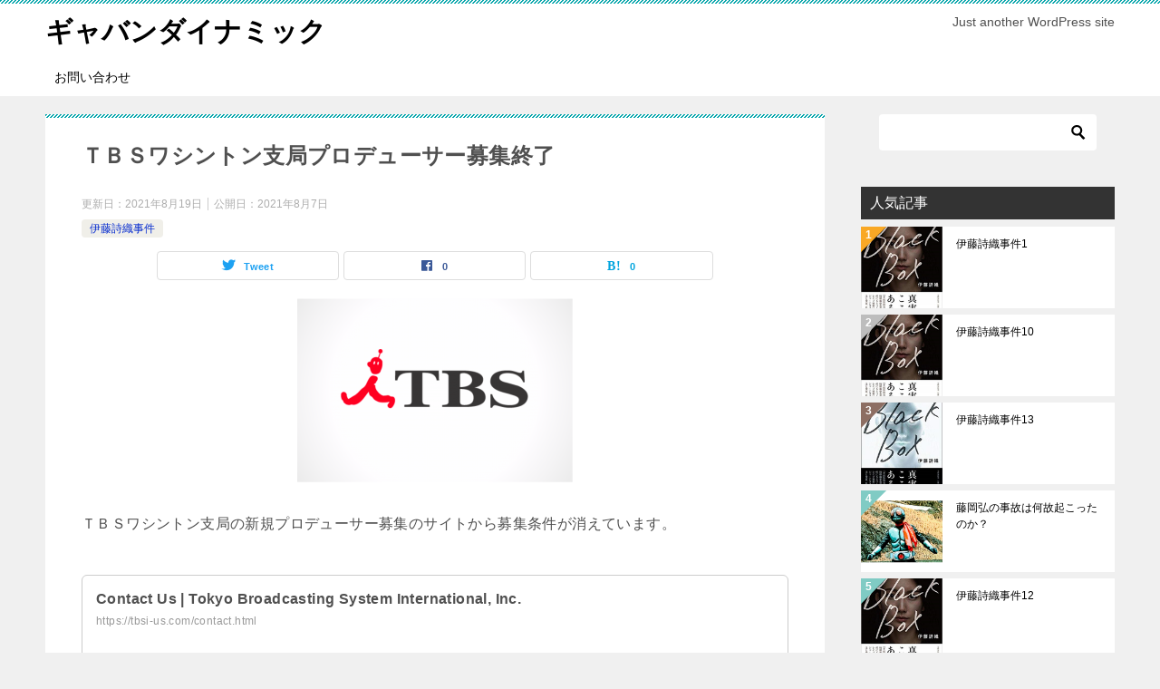

--- FILE ---
content_type: text/html; charset=UTF-8
request_url: https://gavandynamic.com/ito-shiori/tbsdc-producer-end/
body_size: 13301
content:
<!doctype html>
<html lang="ja" class="col2 layout-footer-show">
<head>
	<meta charset="UTF-8">
	<meta name="viewport" content="width=device-width, initial-scale=1">
	<link rel="profile" href="http://gmpg.org/xfn/11">

	<title>ＴＢＳワシントン支局プロデューサー募集終了</title>
<meta name='robots' content='max-image-preview:large' />
	<script>
		var shf = 1;
		var lso = 1;
		var ajaxurl = 'https://gavandynamic.com/wp-admin/admin-ajax.php';
		var sns_cnt = true;
			</script>
	<link rel='dns-prefetch' href='//webfonts.xserver.jp' />
<link rel='dns-prefetch' href='//stats.wp.com' />
<link rel='preconnect' href='//c0.wp.com' />
<link rel="alternate" type="application/rss+xml" title="ギャバンダイナミック &raquo; フィード" href="https://gavandynamic.com/feed/" />
<link rel="alternate" type="application/rss+xml" title="ギャバンダイナミック &raquo; コメントフィード" href="https://gavandynamic.com/comments/feed/" />
<link rel="alternate" type="application/rss+xml" title="ギャバンダイナミック &raquo; ＴＢＳワシントン支局プロデューサー募集終了 のコメントのフィード" href="https://gavandynamic.com/ito-shiori/tbsdc-producer-end/feed/" />
<link rel="alternate" title="oEmbed (JSON)" type="application/json+oembed" href="https://gavandynamic.com/wp-json/oembed/1.0/embed?url=https%3A%2F%2Fgavandynamic.com%2Fito-shiori%2Ftbsdc-producer-end%2F" />
<link rel="alternate" title="oEmbed (XML)" type="text/xml+oembed" href="https://gavandynamic.com/wp-json/oembed/1.0/embed?url=https%3A%2F%2Fgavandynamic.com%2Fito-shiori%2Ftbsdc-producer-end%2F&#038;format=xml" />
<style id='wp-img-auto-sizes-contain-inline-css' type='text/css'>
img:is([sizes=auto i],[sizes^="auto," i]){contain-intrinsic-size:3000px 1500px}
/*# sourceURL=wp-img-auto-sizes-contain-inline-css */
</style>
<style id='wp-emoji-styles-inline-css' type='text/css'>

	img.wp-smiley, img.emoji {
		display: inline !important;
		border: none !important;
		box-shadow: none !important;
		height: 1em !important;
		width: 1em !important;
		margin: 0 0.07em !important;
		vertical-align: -0.1em !important;
		background: none !important;
		padding: 0 !important;
	}
/*# sourceURL=wp-emoji-styles-inline-css */
</style>
<style id='wp-block-library-inline-css' type='text/css'>
:root{--wp-block-synced-color:#7a00df;--wp-block-synced-color--rgb:122,0,223;--wp-bound-block-color:var(--wp-block-synced-color);--wp-editor-canvas-background:#ddd;--wp-admin-theme-color:#007cba;--wp-admin-theme-color--rgb:0,124,186;--wp-admin-theme-color-darker-10:#006ba1;--wp-admin-theme-color-darker-10--rgb:0,107,160.5;--wp-admin-theme-color-darker-20:#005a87;--wp-admin-theme-color-darker-20--rgb:0,90,135;--wp-admin-border-width-focus:2px}@media (min-resolution:192dpi){:root{--wp-admin-border-width-focus:1.5px}}.wp-element-button{cursor:pointer}:root .has-very-light-gray-background-color{background-color:#eee}:root .has-very-dark-gray-background-color{background-color:#313131}:root .has-very-light-gray-color{color:#eee}:root .has-very-dark-gray-color{color:#313131}:root .has-vivid-green-cyan-to-vivid-cyan-blue-gradient-background{background:linear-gradient(135deg,#00d084,#0693e3)}:root .has-purple-crush-gradient-background{background:linear-gradient(135deg,#34e2e4,#4721fb 50%,#ab1dfe)}:root .has-hazy-dawn-gradient-background{background:linear-gradient(135deg,#faaca8,#dad0ec)}:root .has-subdued-olive-gradient-background{background:linear-gradient(135deg,#fafae1,#67a671)}:root .has-atomic-cream-gradient-background{background:linear-gradient(135deg,#fdd79a,#004a59)}:root .has-nightshade-gradient-background{background:linear-gradient(135deg,#330968,#31cdcf)}:root .has-midnight-gradient-background{background:linear-gradient(135deg,#020381,#2874fc)}:root{--wp--preset--font-size--normal:16px;--wp--preset--font-size--huge:42px}.has-regular-font-size{font-size:1em}.has-larger-font-size{font-size:2.625em}.has-normal-font-size{font-size:var(--wp--preset--font-size--normal)}.has-huge-font-size{font-size:var(--wp--preset--font-size--huge)}.has-text-align-center{text-align:center}.has-text-align-left{text-align:left}.has-text-align-right{text-align:right}.has-fit-text{white-space:nowrap!important}#end-resizable-editor-section{display:none}.aligncenter{clear:both}.items-justified-left{justify-content:flex-start}.items-justified-center{justify-content:center}.items-justified-right{justify-content:flex-end}.items-justified-space-between{justify-content:space-between}.screen-reader-text{border:0;clip-path:inset(50%);height:1px;margin:-1px;overflow:hidden;padding:0;position:absolute;width:1px;word-wrap:normal!important}.screen-reader-text:focus{background-color:#ddd;clip-path:none;color:#444;display:block;font-size:1em;height:auto;left:5px;line-height:normal;padding:15px 23px 14px;text-decoration:none;top:5px;width:auto;z-index:100000}html :where(.has-border-color){border-style:solid}html :where([style*=border-top-color]){border-top-style:solid}html :where([style*=border-right-color]){border-right-style:solid}html :where([style*=border-bottom-color]){border-bottom-style:solid}html :where([style*=border-left-color]){border-left-style:solid}html :where([style*=border-width]){border-style:solid}html :where([style*=border-top-width]){border-top-style:solid}html :where([style*=border-right-width]){border-right-style:solid}html :where([style*=border-bottom-width]){border-bottom-style:solid}html :where([style*=border-left-width]){border-left-style:solid}html :where(img[class*=wp-image-]){height:auto;max-width:100%}:where(figure){margin:0 0 1em}html :where(.is-position-sticky){--wp-admin--admin-bar--position-offset:var(--wp-admin--admin-bar--height,0px)}@media screen and (max-width:600px){html :where(.is-position-sticky){--wp-admin--admin-bar--position-offset:0px}}

/*# sourceURL=wp-block-library-inline-css */
</style><style id='global-styles-inline-css' type='text/css'>
:root{--wp--preset--aspect-ratio--square: 1;--wp--preset--aspect-ratio--4-3: 4/3;--wp--preset--aspect-ratio--3-4: 3/4;--wp--preset--aspect-ratio--3-2: 3/2;--wp--preset--aspect-ratio--2-3: 2/3;--wp--preset--aspect-ratio--16-9: 16/9;--wp--preset--aspect-ratio--9-16: 9/16;--wp--preset--color--black: #000000;--wp--preset--color--cyan-bluish-gray: #abb8c3;--wp--preset--color--white: #ffffff;--wp--preset--color--pale-pink: #f78da7;--wp--preset--color--vivid-red: #cf2e2e;--wp--preset--color--luminous-vivid-orange: #ff6900;--wp--preset--color--luminous-vivid-amber: #fcb900;--wp--preset--color--light-green-cyan: #7bdcb5;--wp--preset--color--vivid-green-cyan: #00d084;--wp--preset--color--pale-cyan-blue: #8ed1fc;--wp--preset--color--vivid-cyan-blue: #0693e3;--wp--preset--color--vivid-purple: #9b51e0;--wp--preset--gradient--vivid-cyan-blue-to-vivid-purple: linear-gradient(135deg,rgb(6,147,227) 0%,rgb(155,81,224) 100%);--wp--preset--gradient--light-green-cyan-to-vivid-green-cyan: linear-gradient(135deg,rgb(122,220,180) 0%,rgb(0,208,130) 100%);--wp--preset--gradient--luminous-vivid-amber-to-luminous-vivid-orange: linear-gradient(135deg,rgb(252,185,0) 0%,rgb(255,105,0) 100%);--wp--preset--gradient--luminous-vivid-orange-to-vivid-red: linear-gradient(135deg,rgb(255,105,0) 0%,rgb(207,46,46) 100%);--wp--preset--gradient--very-light-gray-to-cyan-bluish-gray: linear-gradient(135deg,rgb(238,238,238) 0%,rgb(169,184,195) 100%);--wp--preset--gradient--cool-to-warm-spectrum: linear-gradient(135deg,rgb(74,234,220) 0%,rgb(151,120,209) 20%,rgb(207,42,186) 40%,rgb(238,44,130) 60%,rgb(251,105,98) 80%,rgb(254,248,76) 100%);--wp--preset--gradient--blush-light-purple: linear-gradient(135deg,rgb(255,206,236) 0%,rgb(152,150,240) 100%);--wp--preset--gradient--blush-bordeaux: linear-gradient(135deg,rgb(254,205,165) 0%,rgb(254,45,45) 50%,rgb(107,0,62) 100%);--wp--preset--gradient--luminous-dusk: linear-gradient(135deg,rgb(255,203,112) 0%,rgb(199,81,192) 50%,rgb(65,88,208) 100%);--wp--preset--gradient--pale-ocean: linear-gradient(135deg,rgb(255,245,203) 0%,rgb(182,227,212) 50%,rgb(51,167,181) 100%);--wp--preset--gradient--electric-grass: linear-gradient(135deg,rgb(202,248,128) 0%,rgb(113,206,126) 100%);--wp--preset--gradient--midnight: linear-gradient(135deg,rgb(2,3,129) 0%,rgb(40,116,252) 100%);--wp--preset--font-size--small: 13px;--wp--preset--font-size--medium: 20px;--wp--preset--font-size--large: 36px;--wp--preset--font-size--x-large: 42px;--wp--preset--spacing--20: 0.44rem;--wp--preset--spacing--30: 0.67rem;--wp--preset--spacing--40: 1rem;--wp--preset--spacing--50: 1.5rem;--wp--preset--spacing--60: 2.25rem;--wp--preset--spacing--70: 3.38rem;--wp--preset--spacing--80: 5.06rem;--wp--preset--shadow--natural: 6px 6px 9px rgba(0, 0, 0, 0.2);--wp--preset--shadow--deep: 12px 12px 50px rgba(0, 0, 0, 0.4);--wp--preset--shadow--sharp: 6px 6px 0px rgba(0, 0, 0, 0.2);--wp--preset--shadow--outlined: 6px 6px 0px -3px rgb(255, 255, 255), 6px 6px rgb(0, 0, 0);--wp--preset--shadow--crisp: 6px 6px 0px rgb(0, 0, 0);}:where(.is-layout-flex){gap: 0.5em;}:where(.is-layout-grid){gap: 0.5em;}body .is-layout-flex{display: flex;}.is-layout-flex{flex-wrap: wrap;align-items: center;}.is-layout-flex > :is(*, div){margin: 0;}body .is-layout-grid{display: grid;}.is-layout-grid > :is(*, div){margin: 0;}:where(.wp-block-columns.is-layout-flex){gap: 2em;}:where(.wp-block-columns.is-layout-grid){gap: 2em;}:where(.wp-block-post-template.is-layout-flex){gap: 1.25em;}:where(.wp-block-post-template.is-layout-grid){gap: 1.25em;}.has-black-color{color: var(--wp--preset--color--black) !important;}.has-cyan-bluish-gray-color{color: var(--wp--preset--color--cyan-bluish-gray) !important;}.has-white-color{color: var(--wp--preset--color--white) !important;}.has-pale-pink-color{color: var(--wp--preset--color--pale-pink) !important;}.has-vivid-red-color{color: var(--wp--preset--color--vivid-red) !important;}.has-luminous-vivid-orange-color{color: var(--wp--preset--color--luminous-vivid-orange) !important;}.has-luminous-vivid-amber-color{color: var(--wp--preset--color--luminous-vivid-amber) !important;}.has-light-green-cyan-color{color: var(--wp--preset--color--light-green-cyan) !important;}.has-vivid-green-cyan-color{color: var(--wp--preset--color--vivid-green-cyan) !important;}.has-pale-cyan-blue-color{color: var(--wp--preset--color--pale-cyan-blue) !important;}.has-vivid-cyan-blue-color{color: var(--wp--preset--color--vivid-cyan-blue) !important;}.has-vivid-purple-color{color: var(--wp--preset--color--vivid-purple) !important;}.has-black-background-color{background-color: var(--wp--preset--color--black) !important;}.has-cyan-bluish-gray-background-color{background-color: var(--wp--preset--color--cyan-bluish-gray) !important;}.has-white-background-color{background-color: var(--wp--preset--color--white) !important;}.has-pale-pink-background-color{background-color: var(--wp--preset--color--pale-pink) !important;}.has-vivid-red-background-color{background-color: var(--wp--preset--color--vivid-red) !important;}.has-luminous-vivid-orange-background-color{background-color: var(--wp--preset--color--luminous-vivid-orange) !important;}.has-luminous-vivid-amber-background-color{background-color: var(--wp--preset--color--luminous-vivid-amber) !important;}.has-light-green-cyan-background-color{background-color: var(--wp--preset--color--light-green-cyan) !important;}.has-vivid-green-cyan-background-color{background-color: var(--wp--preset--color--vivid-green-cyan) !important;}.has-pale-cyan-blue-background-color{background-color: var(--wp--preset--color--pale-cyan-blue) !important;}.has-vivid-cyan-blue-background-color{background-color: var(--wp--preset--color--vivid-cyan-blue) !important;}.has-vivid-purple-background-color{background-color: var(--wp--preset--color--vivid-purple) !important;}.has-black-border-color{border-color: var(--wp--preset--color--black) !important;}.has-cyan-bluish-gray-border-color{border-color: var(--wp--preset--color--cyan-bluish-gray) !important;}.has-white-border-color{border-color: var(--wp--preset--color--white) !important;}.has-pale-pink-border-color{border-color: var(--wp--preset--color--pale-pink) !important;}.has-vivid-red-border-color{border-color: var(--wp--preset--color--vivid-red) !important;}.has-luminous-vivid-orange-border-color{border-color: var(--wp--preset--color--luminous-vivid-orange) !important;}.has-luminous-vivid-amber-border-color{border-color: var(--wp--preset--color--luminous-vivid-amber) !important;}.has-light-green-cyan-border-color{border-color: var(--wp--preset--color--light-green-cyan) !important;}.has-vivid-green-cyan-border-color{border-color: var(--wp--preset--color--vivid-green-cyan) !important;}.has-pale-cyan-blue-border-color{border-color: var(--wp--preset--color--pale-cyan-blue) !important;}.has-vivid-cyan-blue-border-color{border-color: var(--wp--preset--color--vivid-cyan-blue) !important;}.has-vivid-purple-border-color{border-color: var(--wp--preset--color--vivid-purple) !important;}.has-vivid-cyan-blue-to-vivid-purple-gradient-background{background: var(--wp--preset--gradient--vivid-cyan-blue-to-vivid-purple) !important;}.has-light-green-cyan-to-vivid-green-cyan-gradient-background{background: var(--wp--preset--gradient--light-green-cyan-to-vivid-green-cyan) !important;}.has-luminous-vivid-amber-to-luminous-vivid-orange-gradient-background{background: var(--wp--preset--gradient--luminous-vivid-amber-to-luminous-vivid-orange) !important;}.has-luminous-vivid-orange-to-vivid-red-gradient-background{background: var(--wp--preset--gradient--luminous-vivid-orange-to-vivid-red) !important;}.has-very-light-gray-to-cyan-bluish-gray-gradient-background{background: var(--wp--preset--gradient--very-light-gray-to-cyan-bluish-gray) !important;}.has-cool-to-warm-spectrum-gradient-background{background: var(--wp--preset--gradient--cool-to-warm-spectrum) !important;}.has-blush-light-purple-gradient-background{background: var(--wp--preset--gradient--blush-light-purple) !important;}.has-blush-bordeaux-gradient-background{background: var(--wp--preset--gradient--blush-bordeaux) !important;}.has-luminous-dusk-gradient-background{background: var(--wp--preset--gradient--luminous-dusk) !important;}.has-pale-ocean-gradient-background{background: var(--wp--preset--gradient--pale-ocean) !important;}.has-electric-grass-gradient-background{background: var(--wp--preset--gradient--electric-grass) !important;}.has-midnight-gradient-background{background: var(--wp--preset--gradient--midnight) !important;}.has-small-font-size{font-size: var(--wp--preset--font-size--small) !important;}.has-medium-font-size{font-size: var(--wp--preset--font-size--medium) !important;}.has-large-font-size{font-size: var(--wp--preset--font-size--large) !important;}.has-x-large-font-size{font-size: var(--wp--preset--font-size--x-large) !important;}
/*# sourceURL=global-styles-inline-css */
</style>

<style id='classic-theme-styles-inline-css' type='text/css'>
/*! This file is auto-generated */
.wp-block-button__link{color:#fff;background-color:#32373c;border-radius:9999px;box-shadow:none;text-decoration:none;padding:calc(.667em + 2px) calc(1.333em + 2px);font-size:1.125em}.wp-block-file__button{background:#32373c;color:#fff;text-decoration:none}
/*# sourceURL=/wp-includes/css/classic-themes.min.css */
</style>
<link rel='stylesheet' id='contact-form-7-css' href='https://gavandynamic.com/wp-content/plugins/contact-form-7/includes/css/styles.css?ver=6.1.4' type='text/css' media='all' />
<link rel='stylesheet' id='keni-style-css' href='https://gavandynamic.com/wp-content/themes/keni80_wp_standard_all_202401221618/style.css?ver=6.9' type='text/css' media='all' />
<link rel='stylesheet' id='keni_base-css' href='https://gavandynamic.com/wp-content/themes/keni80_wp_standard_all_202401221618/base.css?ver=6.9' type='text/css' media='all' />
<link rel='stylesheet' id='keni-advanced-css' href='https://gavandynamic.com/wp-content/themes/keni80_wp_standard_all_202401221618/advanced.css?ver=6.9' type='text/css' media='all' />
<link rel='stylesheet' id='keni_base_default-css' href='https://gavandynamic.com/wp-content/themes/keni80_wp_standard_all_202401221618/default-style.css?ver=6.9' type='text/css' media='all' />
<link rel="canonical" href="https://gavandynamic.com/ito-shiori/tbsdc-producer-end/" />
<link rel="https://api.w.org/" href="https://gavandynamic.com/wp-json/" /><link rel="alternate" title="JSON" type="application/json" href="https://gavandynamic.com/wp-json/wp/v2/posts/2040" /><link rel="EditURI" type="application/rsd+xml" title="RSD" href="https://gavandynamic.com/xmlrpc.php?rsd" />
<link rel='shortlink' href='https://gavandynamic.com/?p=2040' />
	<style>img#wpstats{display:none}</style>
		<meta name="description" content="ＴＢＳワシントン支局の新規プロデューサー募集のサイトから募集条件が消えています。 もし募集が残っているようでしたらサイトの更新操作をしてください。消えているのが確認できます。 私は昨日（2021年8月6日）の12:00頃 …">
		<!--OGP-->
		<meta property="og:type" content="article" />
<meta property="og:url" content="https://gavandynamic.com/ito-shiori/tbsdc-producer-end/" />
		<meta property="og:title" content="ＴＢＳワシントン支局プロデューサー募集終了"/>
		<meta property="og:description" content="ＴＢＳワシントン支局の新規プロデューサー募集のサイトから募集条件が消えています。 もし募集が残っているようでしたらサイトの更新操作をしてください。消えているのが確認できます。 私は昨日（2021年8月6日）の12:00頃 …">
		<meta property="og:site_name" content="ギャバンダイナミック">
		<meta property="og:image" content="https://gavandynamic.com/wp-content/uploads/2021/07/TBS.png">
					<meta property="og:image:type" content="image/png">
						<meta property="og:image:width" content="304">
			<meta property="og:image:height" content="203">
					<meta property="og:locale" content="ja_JP">
				<!--OGP-->
		</head>

<body class="wp-singular post-template-default single single-post postid-2040 single-format-standard wp-theme-keni80_wp_standard_all_202401221618"><!--ページの属性-->

<div id="top" class="keni-container">

<!--▼▼ ヘッダー ▼▼-->
<div class="keni-header_wrap">
	<div class="keni-header_outer">
		
		<header class="keni-header keni-header_col1">
			<div class="keni-header_inner">

							<p class="site-title"><a href="https://gavandynamic.com/" rel="home">ギャバンダイナミック</a></p>
			
			<div class="keni-header_cont">
			<p class="site-description">Just another WordPress site</p>			</div>

			</div><!--keni-header_inner-->
		</header><!--keni-header-->	</div><!--keni-header_outer-->
</div><!--keni-header_wrap-->
<!--▲▲ ヘッダー ▲▲-->

<div id="click-space"></div>

<!--▼▼ グローバルナビ ▼▼-->
<div class="keni-gnav_wrap">
	<div class="keni-gnav_outer">
		<nav class="keni-gnav">
			<div class="keni-gnav_inner">

				<ul id="menu" class="keni-gnav_cont">
				<li id="menu-item-1085" class="menu-item menu-item-type-post_type menu-item-object-page menu-item-1085"><a href="https://gavandynamic.com/%e3%81%8a%e5%95%8f%e3%81%84%e5%90%88%e3%82%8f%e3%81%9b/">お問い合わせ</a></li>
				<li class="menu-search"><div class="search-box">
	<form role="search" method="get" id="keni_search" class="searchform" action="https://gavandynamic.com/">
		<input type="text" value="" name="s" aria-label="検索"><button class="btn-search"><img src="https://gavandynamic.com/wp-content/themes/keni80_wp_standard_all_202401221618/images/icon/search_black.svg" width="18" height="18" alt="検索"></button>
	</form>
</div></li>
				</ul>
			</div>
			<div class="keni-gnav_btn_wrap">
				<div class="keni-gnav_btn"><span class="keni-gnav_btn_icon-open"></span></div>
			</div>
		</nav>
	</div>
</div>



<div class="keni-main_wrap">
	<div class="keni-main_outer">

		<!--▼▼ メインコンテンツ ▼▼-->
		<main id="main" class="keni-main">
			<div class="keni-main_inner">

				<aside class="free-area free-area_before-title">
									</aside><!-- #secondary -->

		<article class="post-2040 post type-post status-publish format-standard has-post-thumbnail category-ito-shiori keni-section" itemscope itemtype="http://schema.org/Article">
<meta itemscope itemprop="mainEntityOfPage"  itemType="https://schema.org/WebPage" itemid="https://gavandynamic.com/ito-shiori/tbsdc-producer-end/" />

<div class="keni-section_wrap article_wrap">
	<div class="keni-section">

		<header class="article-header">
			<h1 class="entry_title" itemprop="headline">ＴＢＳワシントン支局プロデューサー募集終了</h1>
			<div class="entry_status">
		<ul class="entry_date">
		<li class="entry_date_item">更新日：<time itemprop="dateModified" datetime="2021-08-19T03:52:04+09:00" content="2021-08-19T03:52:04+09:00">2021年8月19日</time></li>		<li class="entry_date_item">公開日：<time itemprop="datePublished" datetime="2021-08-07T01:25:32+09:00" content="2021-08-07T01:25:32+09:00">2021年8月7日</time></li>	</ul>
		<ul class="entry_category">
		<li class="entry_category_item ito-shiori" style="background-color: #f0efe9;"><a href="https://gavandynamic.com/topics/ito-shiori/" style="color: #0329ce;">伊藤詩織事件</a></li>	</ul>
</div>						<aside class="sns-btn_wrap">
			<div class="sns-btn_tw" data-url="https://gavandynamic.com/ito-shiori/tbsdc-producer-end/" data-title="%EF%BC%B4%EF%BC%A2%EF%BC%B3%E3%83%AF%E3%82%B7%E3%83%B3%E3%83%88%E3%83%B3%E6%94%AF%E5%B1%80%E3%83%97%E3%83%AD%E3%83%87%E3%83%A5%E3%83%BC%E3%82%B5%E3%83%BC%E5%8B%9F%E9%9B%86%E7%B5%82%E4%BA%86"></div>
		<div class="sns-btn_fb" data-url="https://gavandynamic.com/ito-shiori/tbsdc-producer-end/" data-title="%EF%BC%B4%EF%BC%A2%EF%BC%B3%E3%83%AF%E3%82%B7%E3%83%B3%E3%83%88%E3%83%B3%E6%94%AF%E5%B1%80%E3%83%97%E3%83%AD%E3%83%87%E3%83%A5%E3%83%BC%E3%82%B5%E3%83%BC%E5%8B%9F%E9%9B%86%E7%B5%82%E4%BA%86"></div>
		<div class="sns-btn_hatena" data-url="https://gavandynamic.com/ito-shiori/tbsdc-producer-end/" data-title="%EF%BC%B4%EF%BC%A2%EF%BC%B3%E3%83%AF%E3%82%B7%E3%83%B3%E3%83%88%E3%83%B3%E6%94%AF%E5%B1%80%E3%83%97%E3%83%AD%E3%83%87%E3%83%A5%E3%83%BC%E3%82%B5%E3%83%BC%E5%8B%9F%E9%9B%86%E7%B5%82%E4%BA%86"></div>
		</aside>					</header><!-- .article-header -->

		<div class="article-body" itemprop="articleBody">
			
			<div class="article-visual" itemprop="image" itemscope itemtype="https://schema.org/ImageObject">
				<img src="https://gavandynamic.com/wp-content/uploads/2021/07/TBS.png" alt="ＴＢＳワシントン支局プロデューサー募集終了"
                     width="304"
                     height="203">
				<meta itemprop="url" content="https://gavandynamic.com/wp-content/uploads/2021/07/TBS.png">
				<meta itemprop="width" content="304">
				<meta itemprop="height" content="203">
			</div>
			
			<p>ＴＢＳワシントン支局の新規プロデューサー募集のサイトから募集条件が消えています。</p>
<div class="keni-link-card_wrap"><blockquote class="keni-link-card"><div class="keni-link-card_title"><a href="https://tbsi-us.com/contact.html" target="_blank" rel="noopener">Contact Us | Tokyo Broadcasting System  International, Inc.</a></div><div class="keni-link-card_url"><cite><a href="https://tbsi-us.com/contact.html" target="_blank" rel="noopener">https://tbsi-us.com/contact.html</a></cite></div><div class="keni-link-card_desc"></div></blockquote></div>
<p>もし募集が残っているようでしたらサイトの更新操作をしてください。消えているのが確認できます。</p>
<p>私は昨日（2021年8月6日）の12:00頃にはまだ掲載されているのを確認しています。</p>
<p>ところが夕方17:00頃に確認したら消えていました。</p>
<p>12:00ということはワシントン時間の23:00になります。</p>
<p>何故このような夜中にウェブサイトの更新をするのでしょうか？</p>
<p>私はMacBookのSafariでウェブサイトの閲覧をしているので古い情報が残っているとは考えにくいのが現実です。</p>
<p>当然ですが古い情報が表示された可能性もありますが？</p>
<p>ただ、私はＴＢＳワシントン支局のサイトを去年の12月頃から週1回程度チェックしていました。</p>
<p>理由はインターンの募集をしていないからです。</p>
<p>事実、私がチェックして以降インターンの募集は一度もしていませんでした。</p>
<p>これをやっていたため新規プロデューサー募集を知ってブログを書いたのです。</p>
<p>最初に新規プロデューサー募集のブログを公開したのが2021年7月24日です。</p>
<p>サイトに募集が掲載されたのがいつなのか正確な日付は分かりませんが早くても7月の半ばと考えられます。</p>
<p>僅か3週間で募集が消えたということは新規プロデューサーが採用されたという可能性もありますが、このような人気が高く、さらに高いスキルが要求される職がこれだけ短期間で決まるのでしょうか？</p>
<p>募集条件には下記の項目があります。</p>
<p><span><b><div class="keni-link-card_wrap"><blockquote class="keni-link-card"><div class="keni-link-card_thumb"><a href="https://gavandynamic.com/2021/07/25/tbs-washington-bureau-job-opportunities/" target="_blank" rel="noopener"><img decoding="async" src="https://gavandynamic.com/wp-content/uploads/2021/07/TBS.png" width="150" alt="" loading="lazy"></a></div><div class="keni-link-card_title"><a href="https://gavandynamic.com/2021/07/25/tbs-washington-bureau-job-opportunities/" target="_blank" rel="noopener">TBS Washington bureau job opportunities</a></div><div class="keni-link-card_url"><cite><a href="https://gavandynamic.com/2021/07/25/tbs-washington-bureau-job-opportunities/" target="_blank" rel="noopener">https://gavandynamic.com/2021/07/25/tbs-washington-bureau-job-opportunities/</a></cite></div><div class="keni-link-card_desc">News Producer Location: Washington, DC Contract: Full-Time Tokyo Broadcasting System International (TBS) has a …</div></blockquote></div></b></span><span class="btn-wrap btn-wrap-blue btn-wrap-m"><a href="https://gavandynamic.com/2021/07/25/tbs-washington-bureau-job-opportunities/" target="_blank" rel="noopener"></a></span></p>
<blockquote><p>The position will remain open until filled and applications will be reviewed on a rolling basis.</p></blockquote>
<p><span><b><div class="keni-link-card_wrap"><blockquote class="keni-link-card"><div class="keni-link-card_thumb"><a href="https://gavandynamic.com/2021/07/26/%ef%bd%94%ef%bd%82%ef%bd%93%e3%83%af%e3%82%b7%e3%83%b3%e3%83%88%e3%83%b3%e6%94%af%e5%b1%80%e3%83%97%e3%83%ad%e3%83%87%e3%83%a5%e3%83%bc%e3%82%b5%e3%83%bc%e5%bf%9c%e5%8b%9f%e6%9d%a1%e4%bb%b6/" target="_blank" rel="noopener"><img decoding="async" src="https://gavandynamic.com/wp-content/uploads/2021/07/TBS.png" width="150" alt="" loading="lazy"></a></div><div class="keni-link-card_title"><a href="https://gavandynamic.com/2021/07/26/%ef%bd%94%ef%bd%82%ef%bd%93%e3%83%af%e3%82%b7%e3%83%b3%e3%83%88%e3%83%b3%e6%94%af%e5%b1%80%e3%83%97%e3%83%ad%e3%83%87%e3%83%a5%e3%83%bc%e3%82%b5%e3%83%bc%e5%bf%9c%e5%8b%9f%e6%9d%a1%e4%bb%b6/" target="_blank" rel="noopener">ＴＢＳワシントン支局プロデューサー応募条件</a></div><div class="keni-link-card_url"><cite><a href="https://gavandynamic.com/2021/07/26/%ef%bd%94%ef%bd%82%ef%bd%93%e3%83%af%e3%82%b7%e3%83%b3%e3%83%88%e3%83%b3%e6%94%af%e5%b1%80%e3%83%97%e3%83%ad%e3%83%87%e3%83%a5%e3%83%bc%e3%82%b5%e3%83%bc%e5%bf%9c%e5%8b%9f%e6%9d%a1%e4%bb%b6/" target="_blank" rel="noopener">https://gavandynamic.com/2021/07/26/%ef%bd%94%ef%bd%82%ef%bd%93%e3%83%af%e3%8...</a></cite></div><div class="keni-link-card_desc">ニュースプロデューサー 場所：ワシントンDC 契約：フルタイム Tokyo Broadcasting System International（TBS）は、米国の政治、外交政策、経済、一般的な関心事など、幅広い問題をカバ …</div></blockquote></div></b></span></p>
<blockquote><p>ポジションは満員になるまでオープンのままで、申請書はローリングベースで審査されます。</p></blockquote>
<p>普通に考えれば新規のプロデューサーが決まったと考えるのですが、私には少々引っ掛かりがあるのも事実です。</p>
<p>ただ言えることはＴＢＳワシントン支局のプロデューサーはこのような非常に人気の高い職ということです。</p>
<p>ほっといても向こうから優秀な人材が応募してくる。このような職に支局長の裁量で、しかも大学も卒業していない人物を採用するのでしょうか？</p>
<p>とりあえず報告でした。</p>

		</div><!-- .article-body -->

	    </div><!-- .keni-section -->
</div><!-- .keni-section_wrap -->


<div class="behind-article-area">

<div class="keni-section_wrap keni-section_wrap_style02">
	<div class="keni-section">
<aside class="sns-btn_wrap">
			<div class="sns-btn_tw" data-url="https://gavandynamic.com/ito-shiori/tbsdc-producer-end/" data-title="%EF%BC%B4%EF%BC%A2%EF%BC%B3%E3%83%AF%E3%82%B7%E3%83%B3%E3%83%88%E3%83%B3%E6%94%AF%E5%B1%80%E3%83%97%E3%83%AD%E3%83%87%E3%83%A5%E3%83%BC%E3%82%B5%E3%83%BC%E5%8B%9F%E9%9B%86%E7%B5%82%E4%BA%86"></div>
		<div class="sns-btn_fb" data-url="https://gavandynamic.com/ito-shiori/tbsdc-producer-end/" data-title="%EF%BC%B4%EF%BC%A2%EF%BC%B3%E3%83%AF%E3%82%B7%E3%83%B3%E3%83%88%E3%83%B3%E6%94%AF%E5%B1%80%E3%83%97%E3%83%AD%E3%83%87%E3%83%A5%E3%83%BC%E3%82%B5%E3%83%BC%E5%8B%9F%E9%9B%86%E7%B5%82%E4%BA%86"></div>
		<div class="sns-btn_hatena" data-url="https://gavandynamic.com/ito-shiori/tbsdc-producer-end/" data-title="%EF%BC%B4%EF%BC%A2%EF%BC%B3%E3%83%AF%E3%82%B7%E3%83%B3%E3%83%88%E3%83%B3%E6%94%AF%E5%B1%80%E3%83%97%E3%83%AD%E3%83%87%E3%83%A5%E3%83%BC%E3%82%B5%E3%83%BC%E5%8B%9F%E9%9B%86%E7%B5%82%E4%BA%86"></div>
		</aside>

		<div class="keni-related-area keni-section_wrap keni-section_wrap_style02">
			<section class="keni-section">

			<h2 class="keni-related-title">関連記事</h2>

			<ul class="related-entry-list related-entry-list_style01">
			<li class="related-entry-list_item"><figure class="related-entry_thumb"><a href="https://gavandynamic.com/ito-shiori/8/" title="伊藤詩織事件8"><img src="https://gavandynamic.com/wp-content/uploads/2019/12/blackbox02.jpg" class="relation-image" width="150" alt="伊藤詩織事件8"></a></figure><p class="related-entry_title"><a href="https://gavandynamic.com/ito-shiori/8/" title="伊藤詩織事件8">伊藤詩織事件8</a></p></li><li class="related-entry-list_item"><figure class="related-entry_thumb"><a href="https://gavandynamic.com/ito-shiori/44/" title="伊藤詩織事件44"><img src="https://gavandynamic.com/wp-content/uploads/2019/12/blackbox02.jpg" class="relation-image" width="150" alt="伊藤詩織事件44"></a></figure><p class="related-entry_title"><a href="https://gavandynamic.com/ito-shiori/44/" title="伊藤詩織事件44">伊藤詩織事件44</a></p></li><li class="related-entry-list_item"><figure class="related-entry_thumb"><a href="https://gavandynamic.com/ito-shiori/twitter-sakujyo/" title="伊藤詩織はTwitterアカウントを削除しています"><img src="https://gavandynamic.com/wp-content/uploads/2021/08/詩織.jpg" class="relation-image" width="150" alt="伊藤詩織はTwitterアカウントを削除しています"></a></figure><p class="related-entry_title"><a href="https://gavandynamic.com/ito-shiori/twitter-sakujyo/" title="伊藤詩織はTwitterアカウントを削除しています">伊藤詩織はTwitterアカウントを削除しています</a></p></li><li class="related-entry-list_item"><figure class="related-entry_thumb"><a href="https://gavandynamic.com/ito-shiori/sintyou4/" title="伊藤詩織事件・週刊新潮編4"><img src="https://gavandynamic.com/wp-content/uploads/2021/03/anigif.gif" class="relation-image" width="150" alt="伊藤詩織事件・週刊新潮編4"></a></figure><p class="related-entry_title"><a href="https://gavandynamic.com/ito-shiori/sintyou4/" title="伊藤詩織事件・週刊新潮編4">伊藤詩織事件・週刊新潮編4</a></p></li><li class="related-entry-list_item"><figure class="related-entry_thumb"><a href="https://gavandynamic.com/ito-shiori/45/" title="伊藤詩織事件45"><img src="https://gavandynamic.com/wp-content/uploads/2019/12/blackbox02.jpg" class="relation-image" width="150" alt="伊藤詩織事件45"></a></figure><p class="related-entry_title"><a href="https://gavandynamic.com/ito-shiori/45/" title="伊藤詩織事件45">伊藤詩織事件45</a></p></li><li class="related-entry-list_item"><figure class="related-entry_thumb"><a href="https://gavandynamic.com/ito-shiori/tbsws-producer/" title="ＴＢＳワシントン支局プロデューサー応募条件"><img src="https://gavandynamic.com/wp-content/uploads/2021/07/TBS.png" class="relation-image" width="150" alt="ＴＢＳワシントン支局プロデューサー応募条件"></a></figure><p class="related-entry_title"><a href="https://gavandynamic.com/ito-shiori/tbsws-producer/" title="ＴＢＳワシントン支局プロデューサー応募条件">ＴＢＳワシントン支局プロデューサー応募条件</a></p></li>
			</ul>


			</section><!--keni-section-->
		</div>		
	<nav class="navigation post-navigation" aria-label="投稿">
		<h2 class="screen-reader-text">投稿ナビゲーション</h2>
		<div class="nav-links"><div class="nav-previous"><a href="https://gavandynamic.com/ito-shiori/32/">伊藤詩織事件32</a></div><div class="nav-next"><a href="https://gavandynamic.com/ito-shiori/33/">伊藤詩織事件33</a></div></div>
	</nav>
	</div>
</div>
</div><!-- .behind-article-area -->

</article><!-- #post-## -->



<div class="keni-section_wrap keni-section_wrap_style02">
	<section id="comments" class="comments-area keni-section">


	<div id="respond" class="comment-respond">
		<h2 id="reply-title" class="comment-reply-title">コメントを残す <small><a rel="nofollow" id="cancel-comment-reply-link" href="/ito-shiori/tbsdc-producer-end/#respond" style="display:none;">コメントをキャンセル</a></small></h2><form action="https://gavandynamic.com/wp-comments-post.php" method="post" id="commentform" class="comment-form"><div class="comment-form-author"><p class="comment-form_item_title"><label for="author"><small>名前</small></label></p><p class="comment-form_item_input"><input id="author" class="w60" name="author" type="text" value="" size="30"  /></p></div>
<div class="comment-form-email comment-form-mail"><p class="comment-form_item_title"><label for="email"><small>メール（公開されません）</small></label></p><p class="comment-form_item_input"><input id="email" class="w60" name="email" type="email" value="" size="30"  /></p></div>
<div class="comment-form-url"><p class="comment-form_item_title"><label for="url"><small>サイト</small></label></p><p class="comment-form_item_input"><input id="url" class="w60" name="url" type="url" value="" size="30" /></p></div>
<p class="comment-form-cookies-consent"><input id="wp-comment-cookies-consent" name="wp-comment-cookies-consent" type="checkbox" value="yes" /> <label for="wp-comment-cookies-consent">次回のコメントで使用するためブラウザーに自分の名前、メールアドレス、サイトを保存する。</label></p>
<p class="comment-form-comment comment-form_item_title"><label for="comment"><small>コメント</small></label></p><p class="comment-form_item_textarea"><textarea id="comment" name="comment" class="w100" cols="45" rows="8" maxlength="65525" aria-required="true" required="required"></textarea></p><div class="form-submit al-c m20-t"><p><input name="submit" type="submit" id="submit" class="submit btn btn-form01 dir-arw_r btn_style03" value="コメントを送信" /> <input type='hidden' name='comment_post_ID' value='2040' id='comment_post_ID' />
<input type='hidden' name='comment_parent' id='comment_parent' value='0' />
</p></div><input type="hidden" id="killer_value" name="killer_value" value="6766aa2750c19aad2fa1b32f36ed4aee"/></form>	</div><!-- #respond -->
		
</section>
</div>
				<aside class="free-area free-area_after-cont">
									</aside><!-- #secondary -->

			</div><!-- .keni-main_inner -->
		</main><!-- .keni-main -->


<aside id="secondary" class="keni-sub">
	<div id="search-2" class="keni-section_wrap widget widget_search"><section class="keni-section"><div class="search-box">
	<form role="search" method="get" id="keni_search" class="searchform" action="https://gavandynamic.com/">
		<input type="text" value="" name="s" aria-label="検索"><button class="btn-search"><img src="https://gavandynamic.com/wp-content/themes/keni80_wp_standard_all_202401221618/images/icon/search_black.svg" width="18" height="18" alt="検索"></button>
	</form>
</div></section></div><div id="keni_pv-2" class="keni-section_wrap widget widget_keni_pv widget_recent_entries_img widget_recent_entries_ranking"><section class="keni-section"><h3 class="sub-section_title">人気記事</h3>            <ol class="list_widget_recent_entries_img">
			<li>
	        <figure class="widget_recent_entries_thumb">
	        <a href="https://gavandynamic.com/ito-shiori/1/" ><img src="https://gavandynamic.com/wp-content/uploads/2019/12/blackbox02.jpg" alt="伊藤詩織事件1"  width="300" height="433"></a>
	        </figure>
	        <p class="widget_recent_entries_img_entry_title"><a href="https://gavandynamic.com/ito-shiori/1/" >伊藤詩織事件1</a></p>
	        </li>
	<li>
	        <figure class="widget_recent_entries_thumb">
	        <a href="https://gavandynamic.com/ito-shiori/10/" ><img src="https://gavandynamic.com/wp-content/uploads/2019/12/blackbox02.jpg" alt="伊藤詩織事件10"  width="300" height="433"></a>
	        </figure>
	        <p class="widget_recent_entries_img_entry_title"><a href="https://gavandynamic.com/ito-shiori/10/" >伊藤詩織事件10</a></p>
	        </li>
	<li>
	        <figure class="widget_recent_entries_thumb">
	        <a href="https://gavandynamic.com/ito-shiori/13/" ><img src="https://gavandynamic.com/wp-content/uploads/2021/05/blackbox03-300x300.jpg" alt="伊藤詩織事件13"  width="300" height="300"></a>
	        </figure>
	        <p class="widget_recent_entries_img_entry_title"><a href="https://gavandynamic.com/ito-shiori/13/" >伊藤詩織事件13</a></p>
	        </li>
	<li>
	        <figure class="widget_recent_entries_thumb">
	        <a href="https://gavandynamic.com/sfx-animation/fujioka-hiroshi-jiko/" ><img src="https://gavandynamic.com/wp-content/uploads/2021/11/ライダー2.jpg" alt="藤岡弘の事故は何故起こったのか？"  width="300" height="225"></a>
	        </figure>
	        <p class="widget_recent_entries_img_entry_title"><a href="https://gavandynamic.com/sfx-animation/fujioka-hiroshi-jiko/" >藤岡弘の事故は何故起こったのか？</a></p>
	        </li>
	<li>
	        <figure class="widget_recent_entries_thumb">
	        <a href="https://gavandynamic.com/ito-shiori/12/" ><img src="https://gavandynamic.com/wp-content/uploads/2019/12/blackbox02.jpg" alt="伊藤詩織事件12"  width="300" height="433"></a>
	        </figure>
	        <p class="widget_recent_entries_img_entry_title"><a href="https://gavandynamic.com/ito-shiori/12/" >伊藤詩織事件12</a></p>
	        </li>
	<li>
	        <figure class="widget_recent_entries_thumb">
	        <a href="https://gavandynamic.com/sfx-animation/missing-f/" ><img src="https://gavandynamic.com/wp-content/uploads/2021/11/ライダー2.jpg" alt="藤岡弘失踪事件"  width="300" height="225"></a>
	        </figure>
	        <p class="widget_recent_entries_img_entry_title"><a href="https://gavandynamic.com/sfx-animation/missing-f/" >藤岡弘失踪事件</a></p>
	        </li>
	<li>
	        <figure class="widget_recent_entries_thumb">
	        <a href="https://gavandynamic.com/ito-shiori/8/" ><img src="https://gavandynamic.com/wp-content/uploads/2019/12/blackbox02.jpg" alt="伊藤詩織事件8"  width="300" height="433"></a>
	        </figure>
	        <p class="widget_recent_entries_img_entry_title"><a href="https://gavandynamic.com/ito-shiori/8/" >伊藤詩織事件8</a></p>
	        </li>
	<li>
	        <figure class="widget_recent_entries_thumb">
	        <a href="https://gavandynamic.com/ito-shiori/9/" ><img src="https://gavandynamic.com/wp-content/uploads/2019/12/blackbox02.jpg" alt="伊藤詩織事件9"  width="300" height="433"></a>
	        </figure>
	        <p class="widget_recent_entries_img_entry_title"><a href="https://gavandynamic.com/ito-shiori/9/" >伊藤詩織事件9</a></p>
	        </li>
	<li>
	        <figure class="widget_recent_entries_thumb">
	        <a href="https://gavandynamic.com/ito-shiori/6/" ><img src="https://gavandynamic.com/wp-content/uploads/2019/12/blackbox02.jpg" alt="伊藤詩織事件6"  width="300" height="433"></a>
	        </figure>
	        <p class="widget_recent_entries_img_entry_title"><a href="https://gavandynamic.com/ito-shiori/6/" >伊藤詩織事件6</a></p>
	        </li>
	<li>
	        <figure class="widget_recent_entries_thumb">
	        <a href="https://gavandynamic.com/sfx-animation/rider-ningen/" ><img src="https://gavandynamic.com/wp-content/uploads/2021/11/ライダー2.jpg" alt="人間でありながら人間でない。その苦しみは私たち2人だけで十分なんだ。"  width="300" height="225"></a>
	        </figure>
	        <p class="widget_recent_entries_img_entry_title"><a href="https://gavandynamic.com/sfx-animation/rider-ningen/" >人間でありながら人間でない。その苦しみは私たち2人だけで十分なんだ。</a></p>
	        </li>
	                </ol>
				</section></div><div id="categories-3" class="keni-section_wrap widget widget_categories"><section class="keni-section"><h3 class="sub-section_title">カテゴリー</h3>
			<ul>
					<li class="cat-item cat-item-9"><a href="https://gavandynamic.com/topics/soprts/">スポーツ</a>
</li>
	<li class="cat-item cat-item-3"><a href="https://gavandynamic.com/topics/wrestling/">プロレス</a>
</li>
	<li class="cat-item cat-item-6"><a href="https://gavandynamic.com/topics/npb/">プロ野球</a>
</li>
	<li class="cat-item cat-item-11"><a href="https://gavandynamic.com/topics/ito-shiori/">伊藤詩織事件</a>
</li>
	<li class="cat-item cat-item-2"><a href="https://gavandynamic.com/topics/sfx-animation/">特撮・アニメ</a>
</li>
	<li class="cat-item cat-item-5"><a href="https://gavandynamic.com/topics/syakai/">社会</a>
</li>
	<li class="cat-item cat-item-4"><a href="https://gavandynamic.com/topics/music/">音楽</a>
</li>
			</ul>

			</section></div></aside><!-- #secondary -->

	</div><!--keni-main_outer-->
</div><!--keni-main_wrap-->

<!--▼▼ パン屑リスト ▼▼-->
<div class="keni-breadcrumb-list_wrap">
	<div class="keni-breadcrumb-list_outer">
		<nav class="keni-breadcrumb-list">
			<ol class="keni-breadcrumb-list_inner" itemscope itemtype="http://schema.org/BreadcrumbList">
				<li itemprop="itemListElement" itemscope itemtype="http://schema.org/ListItem">
					<a itemprop="item" href="https://gavandynamic.com"><span itemprop="name">ギャバンダイナミック</span> TOP</a>
					<meta itemprop="position" content="1" />
				</li>
				<li itemprop="itemListElement" itemscope itemtype="http://schema.org/ListItem">
					<a itemprop="item" href="https://gavandynamic.com/topics/ito-shiori/"><span itemprop="name">伊藤詩織事件</span></a>
					<meta itemprop="position" content="2" />
				</li>
				<li>ＴＢＳワシントン支局プロデューサー募集終了</li>
			</ol>
		</nav>
	</div><!--keni-breadcrumb-list_outer-->
</div><!--keni-breadcrumb-list_wrap-->
<!--▲▲ パン屑リスト ▲▲-->


<!--▼▼ footer ▼▼-->
<div class="keni-footer_wrap">
	<div class="keni-footer_outer">
		<footer class="keni-footer">

			<div class="keni-footer_inner">
				<div class="keni-footer-cont_wrap">
															
				</div><!--keni-section_wrap-->
			</div><!--keni-footer_inner-->
		</footer><!--keni-footer-->
        <div class="footer-menu">
			        </div>
		<div class="keni-copyright_wrap">
			<div class="keni-copyright">

				<small>&copy; 2019 ギャバンダイナミック</small>

			</div><!--keni-copyright_wrap-->
		</div><!--keni-copyright_wrap-->
	</div><!--keni-footer_outer-->
</div><!--keni-footer_wrap-->
<!--▲▲ footer ▲▲-->

<div class="keni-footer-panel_wrap">
<div class="keni-footer-panel_outer">
<aside class="keni-footer-panel">
<ul class="utility-menu">
 	<li class="btn_share utility-menu_item"><span class="icon_share"></span>シェア</li>
 	<li class="utility-menu_item"><a href="#top"><span class="icon_arrow_s_up"></span>TOPへ</a></li>
</ul>
<div class="keni-footer-panel_sns">
<div class="sns-btn_wrap sns-btn_wrap_s">
<div class="sns-btn_tw"></div>
<div class="sns-btn_fb"></div>
<div class="sns-btn_hatena"></div>
</div>
</div>
</aside>
</div><!--keni-footer-panel_outer-->
</div><!--keni-footer-panel_wrap-->
</div><!--keni-container-->

<!--▼ページトップ-->
<p class="page-top"><a href="#top"></a></p>
<!--▲ページトップ-->

<script type="text/javascript" src="https://c0.wp.com/c/6.9/wp-includes/js/jquery/jquery.min.js" id="jquery-core-js"></script>
<script type="text/javascript" src="https://c0.wp.com/c/6.9/wp-includes/js/jquery/jquery-migrate.min.js" id="jquery-migrate-js"></script>
<script type="text/javascript" src="//webfonts.xserver.jp/js/xserverv3.js?fadein=0&amp;ver=2.0.9" id="typesquare_std-js"></script>
<script type="text/javascript" src="https://c0.wp.com/c/6.9/wp-includes/js/dist/hooks.min.js" id="wp-hooks-js"></script>
<script type="text/javascript" src="https://c0.wp.com/c/6.9/wp-includes/js/dist/i18n.min.js" id="wp-i18n-js"></script>
<script type="text/javascript" id="wp-i18n-js-after">
/* <![CDATA[ */
wp.i18n.setLocaleData( { 'text direction\u0004ltr': [ 'ltr' ] } );
//# sourceURL=wp-i18n-js-after
/* ]]> */
</script>
<script type="text/javascript" src="https://gavandynamic.com/wp-content/plugins/contact-form-7/includes/swv/js/index.js?ver=6.1.4" id="swv-js"></script>
<script type="text/javascript" id="contact-form-7-js-translations">
/* <![CDATA[ */
( function( domain, translations ) {
	var localeData = translations.locale_data[ domain ] || translations.locale_data.messages;
	localeData[""].domain = domain;
	wp.i18n.setLocaleData( localeData, domain );
} )( "contact-form-7", {"translation-revision-date":"2025-11-30 08:12:23+0000","generator":"GlotPress\/4.0.3","domain":"messages","locale_data":{"messages":{"":{"domain":"messages","plural-forms":"nplurals=1; plural=0;","lang":"ja_JP"},"This contact form is placed in the wrong place.":["\u3053\u306e\u30b3\u30f3\u30bf\u30af\u30c8\u30d5\u30a9\u30fc\u30e0\u306f\u9593\u9055\u3063\u305f\u4f4d\u7f6e\u306b\u7f6e\u304b\u308c\u3066\u3044\u307e\u3059\u3002"],"Error:":["\u30a8\u30e9\u30fc:"]}},"comment":{"reference":"includes\/js\/index.js"}} );
//# sourceURL=contact-form-7-js-translations
/* ]]> */
</script>
<script type="text/javascript" id="contact-form-7-js-before">
/* <![CDATA[ */
var wpcf7 = {
    "api": {
        "root": "https:\/\/gavandynamic.com\/wp-json\/",
        "namespace": "contact-form-7\/v1"
    }
};
//# sourceURL=contact-form-7-js-before
/* ]]> */
</script>
<script type="text/javascript" src="https://gavandynamic.com/wp-content/plugins/contact-form-7/includes/js/index.js?ver=6.1.4" id="contact-form-7-js"></script>
<script type="text/javascript" src="https://gavandynamic.com/wp-content/themes/keni80_wp_standard_all_202401221618/js/navigation.js?ver=20151215" id="keni-navigation-js"></script>
<script type="text/javascript" src="https://gavandynamic.com/wp-content/themes/keni80_wp_standard_all_202401221618/js/skip-link-focus-fix.js?ver=20151215" id="keni-skip-link-focus-fix-js"></script>
<script type="text/javascript" src="https://gavandynamic.com/wp-content/themes/keni80_wp_standard_all_202401221618/js/keni-toc.js?ver=6.9" id="keni-toc-js"></script>
<script type="text/javascript" src="https://gavandynamic.com/wp-content/themes/keni80_wp_standard_all_202401221618/js/utility.js?ver=6.9" id="keni-utility-js"></script>
<script type="text/javascript" src="https://c0.wp.com/c/6.9/wp-includes/js/comment-reply.min.js" id="comment-reply-js" async="async" data-wp-strategy="async" fetchpriority="low"></script>
<script type="text/javascript" id="jetpack-stats-js-before">
/* <![CDATA[ */
_stq = window._stq || [];
_stq.push([ "view", {"v":"ext","blog":"179426472","post":"2040","tz":"9","srv":"gavandynamic.com","j":"1:15.4"} ]);
_stq.push([ "clickTrackerInit", "179426472", "2040" ]);
//# sourceURL=jetpack-stats-js-before
/* ]]> */
</script>
<script type="text/javascript" src="https://stats.wp.com/e-202604.js" id="jetpack-stats-js" defer="defer" data-wp-strategy="defer"></script>
<script type="text/javascript" id="kill_it_dead-js-extra">
/* <![CDATA[ */
var spam_destroyer = {"key":"spam-destroyer-7b48f07eec37806ce15436bd44f129db","lifetime":"3600"};
//# sourceURL=kill_it_dead-js-extra
/* ]]> */
</script>
<script type="text/javascript" src="https://gavandynamic.com/wp-content/plugins/spam-destroyer/assets/kill.js?ver=2.1.6" id="kill_it_dead-js"></script>
<script type="speculationrules">
{"prefetch":[{"source":"document","where":{"and":[{"href_matches":"/*"},{"not":{"href_matches":["/wp-*.php","/wp-admin/*","/wp-content/uploads/*","/wp-content/*","/wp-content/plugins/*","/wp-content/themes/keni80_wp_standard_all_202401221618/*","/*\\?(.+)"]}},{"not":{"selector_matches":"a[rel~=\"nofollow\"]"}},{"not":{"selector_matches":".no-prefetch, .no-prefetch a"}}]},"eagerness":"conservative"}]}
</script>
<script id="wp-emoji-settings" type="application/json">
{"baseUrl":"https://s.w.org/images/core/emoji/17.0.2/72x72/","ext":".png","svgUrl":"https://s.w.org/images/core/emoji/17.0.2/svg/","svgExt":".svg","source":{"concatemoji":"https://gavandynamic.com/wp-includes/js/wp-emoji-release.min.js?ver=6.9"}}
</script>
<script type="module">
/* <![CDATA[ */
/*! This file is auto-generated */
const a=JSON.parse(document.getElementById("wp-emoji-settings").textContent),o=(window._wpemojiSettings=a,"wpEmojiSettingsSupports"),s=["flag","emoji"];function i(e){try{var t={supportTests:e,timestamp:(new Date).valueOf()};sessionStorage.setItem(o,JSON.stringify(t))}catch(e){}}function c(e,t,n){e.clearRect(0,0,e.canvas.width,e.canvas.height),e.fillText(t,0,0);t=new Uint32Array(e.getImageData(0,0,e.canvas.width,e.canvas.height).data);e.clearRect(0,0,e.canvas.width,e.canvas.height),e.fillText(n,0,0);const a=new Uint32Array(e.getImageData(0,0,e.canvas.width,e.canvas.height).data);return t.every((e,t)=>e===a[t])}function p(e,t){e.clearRect(0,0,e.canvas.width,e.canvas.height),e.fillText(t,0,0);var n=e.getImageData(16,16,1,1);for(let e=0;e<n.data.length;e++)if(0!==n.data[e])return!1;return!0}function u(e,t,n,a){switch(t){case"flag":return n(e,"\ud83c\udff3\ufe0f\u200d\u26a7\ufe0f","\ud83c\udff3\ufe0f\u200b\u26a7\ufe0f")?!1:!n(e,"\ud83c\udde8\ud83c\uddf6","\ud83c\udde8\u200b\ud83c\uddf6")&&!n(e,"\ud83c\udff4\udb40\udc67\udb40\udc62\udb40\udc65\udb40\udc6e\udb40\udc67\udb40\udc7f","\ud83c\udff4\u200b\udb40\udc67\u200b\udb40\udc62\u200b\udb40\udc65\u200b\udb40\udc6e\u200b\udb40\udc67\u200b\udb40\udc7f");case"emoji":return!a(e,"\ud83e\u1fac8")}return!1}function f(e,t,n,a){let r;const o=(r="undefined"!=typeof WorkerGlobalScope&&self instanceof WorkerGlobalScope?new OffscreenCanvas(300,150):document.createElement("canvas")).getContext("2d",{willReadFrequently:!0}),s=(o.textBaseline="top",o.font="600 32px Arial",{});return e.forEach(e=>{s[e]=t(o,e,n,a)}),s}function r(e){var t=document.createElement("script");t.src=e,t.defer=!0,document.head.appendChild(t)}a.supports={everything:!0,everythingExceptFlag:!0},new Promise(t=>{let n=function(){try{var e=JSON.parse(sessionStorage.getItem(o));if("object"==typeof e&&"number"==typeof e.timestamp&&(new Date).valueOf()<e.timestamp+604800&&"object"==typeof e.supportTests)return e.supportTests}catch(e){}return null}();if(!n){if("undefined"!=typeof Worker&&"undefined"!=typeof OffscreenCanvas&&"undefined"!=typeof URL&&URL.createObjectURL&&"undefined"!=typeof Blob)try{var e="postMessage("+f.toString()+"("+[JSON.stringify(s),u.toString(),c.toString(),p.toString()].join(",")+"));",a=new Blob([e],{type:"text/javascript"});const r=new Worker(URL.createObjectURL(a),{name:"wpTestEmojiSupports"});return void(r.onmessage=e=>{i(n=e.data),r.terminate(),t(n)})}catch(e){}i(n=f(s,u,c,p))}t(n)}).then(e=>{for(const n in e)a.supports[n]=e[n],a.supports.everything=a.supports.everything&&a.supports[n],"flag"!==n&&(a.supports.everythingExceptFlag=a.supports.everythingExceptFlag&&a.supports[n]);var t;a.supports.everythingExceptFlag=a.supports.everythingExceptFlag&&!a.supports.flag,a.supports.everything||((t=a.source||{}).concatemoji?r(t.concatemoji):t.wpemoji&&t.twemoji&&(r(t.twemoji),r(t.wpemoji)))});
//# sourceURL=https://gavandynamic.com/wp-includes/js/wp-emoji-loader.min.js
/* ]]> */
</script>

</body>
</html>
